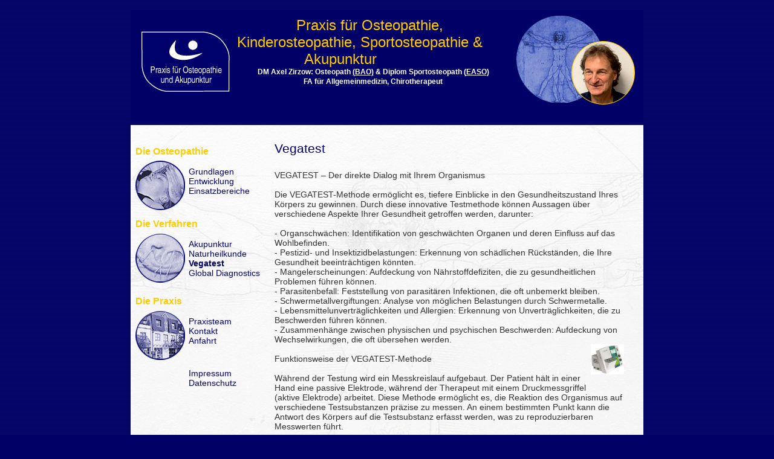

--- FILE ---
content_type: text/html; charset=UTF-8
request_url: https://www.praxiszirzow.de/vegatest.html
body_size: 3143
content:
<!DOCTYPE html>
<html lang="de">
<head>
<meta charset="UTF-8">
<title>Vegatest - Praxis für Osteopathie und Akupunktur DM Axel Zirzow Greifswald</title>
<base href="https://www.praxiszirzow.de/">
<meta name="robots" content="index,follow">
<meta name="description" content="">
<meta name="generator" content="Contao Open Source CMS">
<link rel="stylesheet" href="/assets/css/mediabox-black.min.css-d5857eca.css"><script src="/assets/js/mootools.min.js-a0e1115c.js"></script><link rel="stylesheet" href="files/praxiszirzow/css/style-zweispaltig.css" type="text/css" media="screen" />
<link rel="shortcut icon" href="favicon.ico" type="image/x-icon">
</head>
<body id="top">
<div id="page">
<header id="header">
	<div class="praxis"><img src="files/praxiszirzow/images/logo_praxiszirzow.png" width="151" height="109" alt="DM Axel Zirzow . Facharzt für Allgemeinmedizin und Chirotherapie" title="DM Axel Zirzow . Facharzt für Allgemeinmedizin und Chirotherapie" /></div>
	<div class="firma">	
<div class="content-text">            
                            
    
                        <div class="rte">
            <h1 style="text-align: center;">&nbsp; &nbsp; &nbsp;&nbsp; &nbsp; &nbsp; &nbsp; &nbsp;Praxis für Osteopathie, Kinderosteopathie, Sportosteopathie &amp; &nbsp; &nbsp; &nbsp; &nbsp; &nbsp; &nbsp; &nbsp; &nbsp; &nbsp; &nbsp; &nbsp; Akupunktur</h1>
<h2 style="text-align: center;">DM Axel Zirzow: Osteopath <a href="https://extranet.bao-osteopathie.de/zertifikat-2152317DA427" target="_blank" rel="noopener">(BAO)</a> &amp; Diplom Sportosteopath (<a href="https://easoacademy.ch" target="_blank" rel="noopener">EASO</a>)</h2>
<h2 style="text-align: center;">FA für Allgemeinmedizin, Chirotherapeut</h2>
<h2 style="text-align: center;">&nbsp;</h2>
<h3>&nbsp;</h3>
        </div>
    
            </div>



  
	</div>
	<div class="logo"><a href="/"><img src="files/praxiszirzow/images/praxis-axel-zirzow-greifswald.png" width="211" height="150" alt="DM Axel Zirzow . Facharzt für Allgemeinmedizin und Chirotherapie" title="DM Axel Zirzow . Facharzt für Allgemeinmedizin und Chirotherapie" /></a></div>
<div id="clear"></div>
</header>
<div id="clear"></div>
<!-- id="header" -->
<div id="container">
<aside id="left">
	
<!-- indexer::stop -->
<nav class="mod_navigation nav01 block">

  
  <a href="/vegatest.html#skipNavigation1" class="invisible">Navigation überspringen</a>

  
<ul class="level_1">
            <li class="submenu"><a href="/die-osteopathie.html" title="Die Osteopathie" class="submenu" aria-haspopup="true">Die Osteopathie</a>
<ul class="level_2">
            <li><a href="/grundlagen.html" title="Grundlagen">Grundlagen</a></li>
                <li><a href="/entwicklung.html" title="Entwicklung">Entwicklung</a></li>
                <li><a href="/einsatzbereiche.html" title="Einsatzbereiche">Einsatzbereiche</a></li>
      </ul>
</li>
      </ul>

  <span id="skipNavigation1" class="invisible"></span>

</nav>
<!-- indexer::continue -->

<!-- indexer::stop -->
<nav class="mod_navigation nav02 block">

  
  <a href="/vegatest.html#skipNavigation2" class="invisible">Navigation überspringen</a>

  
<ul class="level_1">
            <li class="submenu trail"><a href="/die-verfahren.html" title="Die Verfahren" class="submenu trail" aria-haspopup="true">Die Verfahren</a>
<ul class="level_2">
            <li class="sibling"><a href="/akupunktur.html" title="Akupunktur" class="sibling">Akupunktur</a></li>
                <li class="sibling"><a href="/naturheilkunde.html" title="Naturheilkunde" class="sibling">Naturheilkunde</a></li>
                <li class="active"><strong class="active">Vegatest</strong></li>
                <li class="sibling"><a href="/global-diagnostics.html" title="Global Diagnostics" class="sibling">Global Diagnostics</a></li>
      </ul>
</li>
      </ul>

  <span id="skipNavigation2" class="invisible"></span>

</nav>
<!-- indexer::continue -->

<!-- indexer::stop -->
<nav class="mod_navigation nav03 block">

  
  <a href="/vegatest.html#skipNavigation3" class="invisible">Navigation überspringen</a>

  
<ul class="level_1">
            <li class="submenu"><a href="/die-praxis.html" title="Die Praxis" class="submenu" aria-haspopup="true">Die Praxis</a>
<ul class="level_2">
            <li><a href="/praxisteam.html" title="Praxisteam">Praxisteam</a></li>
                <li><a href="/kontakt.html" title="Kontakt">Kontakt</a></li>
                <li><a href="/anfahrt.html" title="Anfahrt">Anfahrt</a></li>
      </ul>
</li>
      </ul>

  <span id="skipNavigation3" class="invisible"></span>

</nav>
<!-- indexer::continue -->

<!-- indexer::stop -->
<nav class="mod_navigation nav04 block">

  
  <a href="/vegatest.html#skipNavigation4" class="invisible">Navigation überspringen</a>

  
<ul class="level_1">
            <li><a href="/impressum.html" title="Impressum">Impressum</a></li>
                <li><a href="/datenschutz.html" title="Datenschutz">Datenschutz</a></li>
      </ul>

  <span id="skipNavigation4" class="invisible"></span>

</nav>
<!-- indexer::continue -->
 
</aside>
<aside id="right">
</aside>
</div>
<div id="main">
	<div class="inside">
	

  <div class="mod_article block" id="article-10">
    
          


        <div class="content-text">                                    
    <h1>Vegatest</h1>

            
                            
    
                        <div class="rte">
            <p>VEGATEST – Der direkte Dialog mit Ihrem Organismus &nbsp; &nbsp; &nbsp; &nbsp; &nbsp; &nbsp; &nbsp; &nbsp; &nbsp; &nbsp; &nbsp; &nbsp; &nbsp; &nbsp; &nbsp; &nbsp; &nbsp; <br><br>Die VEGATEST-Methode ermöglicht es, tiefere Einblicke in den Gesundheitszustand Ihres Körpers zu gewinnen. Durch diese innovative Testmethode können Aussagen über verschiedene Aspekte Ihrer Gesundheit getroffen werden, darunter:<br><br>- Organschwächen: Identifikation von geschwächten Organen und deren Einfluss auf das Wohlbefinden.<br>- Pestizid- und Insektizidbelastungen: Erkennung von schädlichen Rückständen, die Ihre Gesundheit beeinträchtigen könnten.<br>- Mangelerscheinungen: Aufdeckung von Nährstoffdefiziten, die zu gesundheitlichen Problemen führen können.<br>- Parasitenbefall: Feststellung von parasitären Infektionen, die oft unbemerkt bleiben.<br>- Schwermetallvergiftungen: Analyse von möglichen Belastungen durch Schwermetalle.<br>- Lebensmittelunverträglichkeiten und Allergien: Erkennung von Unverträglichkeiten, die zu Beschwerden führen können.<br>- Zusammenhänge zwischen physischen und psychischen Beschwerden: Aufdeckung von Wechselwirkungen, die oft übersehen werden.<br><img style="float: right;" src="https://www.psiram.com/de/images/thumb/3/34/Vegatest2.jpg/300px-Vegatest2.jpg" alt="" width="55" height="50"><br>Funktionsweise der VEGATEST-Methode</p>
<p>Während der Testung wird ein Messkreislauf aufgebaut. Der Patient hält in einer Hand eine passive Elektrode, während der Therapeut mit einem Druckmessgriffel (aktive Elektrode) arbeitet. Diese Methode ermöglicht es, die Reaktion des Organismus auf verschiedene Testsubstanzen präzise zu messen. An einem bestimmten Punkt kann die Antwort des Körpers auf die Testsubstanz erfasst werden, was zu reproduzierbaren Messwerten führt.<br><br>Vorteile der VEGATEST-Methode<br><br>- Individuelle Diagnostik: Jeder Test ist auf die spezifischen Bedürfnisse des Patienten abgestimmt.<br>- Ursachenorientierte Behandlung: Anstatt nur Symptome zu behandeln, wird der Fokus auf die Ursachen gelegt.<br>- Ganzheitlicher Ansatz: Die Methode berücksichtigt sowohl körperliche als auch psychische Aspekte der Gesundheit.<br><br>Entdecken Sie mit der VEGATEST-Methode, wie Sie Ihre Gesundheit aktiv unterstützen und verbessern können</p>
        </div>
    
            </div>



    
      </div>

 
	</div>
<div class="clear mozclear"></div>
</div>
<div id="clear"></div>
</div>
<footer id="footer">
<div class="clear mozclear"></div>
	
<div class="content-text">            
                            
    
                        <div class="rte">
            <p>Dipl. Med. Axel Zirzow . Wolgaster Landstraße 21 . 17493 Greifswald . fon 03834/ 840 665 . fax 03834/ 844 887 . <a title="&#112;&#x72;&#97;&#x78;&#105;&#x73;&#122;&#x69;&#114;&#x7A;&#111;&#x77;&#64;&#x77;&#101;&#x62;&#46;&#x64;&#101;" href="&#109;&#97;&#105;&#108;&#116;&#111;&#58;&#112;&#x72;&#97;&#x78;&#105;&#x73;&#122;&#x69;&#114;&#x7A;&#111;&#x77;&#64;&#x77;&#101;&#x62;&#46;&#x64;&#101;">&#112;&#x72;&#97;&#x78;&#105;&#x73;&#122;&#x69;&#114;&#x7A;&#111;&#x77;&#64;&#x77;&#101;&#x62;&#46;&#x64;&#101;</a> . <a title="IT to Marketing - Ihr Internetdienstleister in Greifswald" href="http://www.it-2m.de/" target="_blank">© 2014 IT2M</a></p>
        </div>
    
            </div>



  
	</footer>

<script src="/assets/mediabox/js/mediabox.min.js?v=1.5.4.3"></script>
<script>
  window.addEvent('domready', function() {
    var $ = document.id;
    $$('a[data-lightbox]').mediabox({
      // Put custom options here
      clickBlock: false
    }, function(el) {
      return [el.href, el.title, el.getAttribute('data-lightbox')];
    }, function(el) {
      var data = this.getAttribute('data-lightbox').split(' ');
      return (this == el) || (data[0] && el.getAttribute('data-lightbox').match(data[0]));
    });
    $('mbMedia').addEvent('swipe', function(e) {
      (e.direction == 'left') ? $('mbNextLink').fireEvent('click') : $('mbPrevLink').fireEvent('click');
    });
  });
</script>
<script type="application/ld+json">
{
    "@context": "https:\/\/schema.org",
    "@graph": [
        {
            "@type": "WebPage"
        }
    ]
}
</script>
<script type="application/ld+json">
{
    "@context": "https:\/\/schema.contao.org",
    "@graph": [
        {
            "@type": "Page",
            "fePreview": false,
            "groups": [],
            "noSearch": false,
            "pageId": 11,
            "protected": false,
            "title": "Vegatest"
        }
    ]
}
</script></body>
</html>


--- FILE ---
content_type: text/css
request_url: https://www.praxiszirzow.de/files/praxiszirzow/css/style-zweispaltig.css
body_size: 1712
content:

/*******************************************************************************
*  style-zweispaltig.css : 2014-05-13
*******************************************************************************/
html, body, div, h1, h2, h3, h4, h5, h6, ul, ol, dl, li, dt, dd, p, blockquote, pre, form, fieldset, table, th, td {margin: 0;padding: 0;}
header, footer, nav, section, aside, article, figure, figcaption {display: block;}
html, body {height: 100%;width: 100%; background-color: #000066;}
body {
	font-family: "Trebuchet MS", helvetica, sans-serif;
	font-size: 100.1%;
	margin: 0 auto;
	padding: 0em;
	background: url(../images/bg_page.gif) repeat top left #000066;
	color: #333333;
}
html, body {height: auto;}
.clear {clear:both;display:block;overflow:hidden;visibility:hidden;width:0;height:0;}
.clear:after, .ce_text:after, .event.layout_full:after {clear:both;content:' ';display:block;font-size:0;
line-height:0;visibility:hidden;width:0;height:0;}
* html .clear {height:1%;}
.hide, .invisible {
	display: none !important;
}
/*******************************************************************************
*  Page
*******************************************************************************/

.hide {display: none !important;}
.block {overflow: visible;}
#page {position: relative;clear: left;color: #333; background: url(../images/bg_main.png) no-repeat left top; width: 848px;min-width: 500px;margin: 0 auto;font-size: 0.88em;padding-top: 16px;}

img {border:none;margin: 0 16px 16px 0;}
table {border:none;}
table td {padding: 0 2px; font-size: 14px;}
#main .ce_gallery ul {display: inline;list-style: outside none none;}
#main .ce_gallery ul li {float: left;list-style: outside none none;padding: 0;
margin-left: 0;}

table th {padding: 2px;font-style: italic;}
figure {margin: 0; padding: 0 2px;}
figure img {margin: 2px 2px 2px 0;}

/************************** Header  *****************************/
header {position: relative;z-index: 2;clear: left;width: 848px;min-width: 500px;margin: 0 auto; color: #888888;height: 186px;background-color: #000066;}
header .logo, header .firma, header .praxis  {overflow: visible;position: relative;display: block; float: left; margin-left: 0;}
header .logo {width: 220px;}
header .firma {margin-top: 12px; padding-left: 0px;width: 450px;}
header .praxis {margin-top: 24px; padding-left: 16px;width: 160px;}
header h1 {display: inline;margin-top: 0px; margin-bottom: 0px;color: #FFCC00; font-size: 24px;font-weight: normal; text-align: center;}
header h2 {color: #FFF; font-size: 12px;font-weight: bold; text-align: center;}
header h3 {font-size: 18px;font-weight: bold; color: #FFF; text-align: center; padding-top: 8px;}
header img {margin-left: 0px;margin-top: 8px;}
header a {color:#FFF;}

/************************ Container  ***************************/

aside#right {width:0px;float: right;}
aside#left {width:222px;float: left;}

#container {margin-top: 16px;width:848px;background-color: transparent;}

#main {width:auto !important;margin: 0 0 0 222px;z-index: 1;background-color: transparent;}
#main .inside {padding:16px;}
#main a:link, #main a:visited, #main a:active {color:#000066; background-color: transparent;text-decoration: none;text-align: right;}
#main a:hover {text-decoration: underline;}
#main ul li a:link, #main ul li  a:visited, #main ul li  a:active, #main ul li a:hover {color:#006699; background-color: transparent;text-decoration: underline;text-align: right;}
#main p {padding: 8px 0; font-size: 1em;}
#main ul li {font-size: 14px;color:#006699; background-color: transparent; margin-left: 16px;}
h1 {font-size:1.5em;font-weight:normal;color:#000066;background-color:transparent;margin-bottom: 16px;}
h2 {font-size:1em;font-weight:bold;color:#000066;background-color:transparent;margin-bottom: 2px;}
h3 {background-color: transparent;color: #000066;font-size: 1em;font-weight: bold;margin-bottom: 0px; margin-top: 16px;}
h4 {background-color: transparent;color: #000066;font-size: 1.1em;font-weight: normal;margin-bottom: 8px; margin-top: 16px;}
h5{font-size:1em;font-weight:bold;color:#000066;background-color:transparent;margin-bottom: 2px;}
dl {width: 140px;float: left;}
dl dt {font-size: 11px;}

/*******************************************************************************
*  vertikale Navigation
*******************************************************************************/

aside#left nav.nav01, aside#left nav.nav02, aside#left nav.nav03, aside#left nav.nav04 {margin: 1em 0 1em 8px;}
aside#left nav.nav01 ul li a, aside#left nav.nav01 ul li a.active,aside#left nav.nav02 ul li a, aside#left nav.nav02 ul li a.active,
aside#left nav.nav03 ul li a, aside#left nav.nav03 ul li a.active, aside#left nav.nav01 ul li.active,
aside#left nav.nav02 ul li.active, aside#left nav.nav03 ul li.active {color: #FFCC00; background-color: transparent;}
aside#left nav.nav01 ul li ul li a, aside#left nav.nav02 ul li ul li a, 
aside#left nav.nav03 ul li ul li a, aside#left nav.nav04 ul li a {color: #000066; background-color: transparent; margin-left: 88px;}
aside#left nav.nav01 ul li ul li.active, aside#left nav.nav02 ul li ul li.active, 
aside#left nav.nav03 ul li ul li.active, aside#left nav.nav04 ul li.active {color: #000066; background-color: transparent; margin-left: 88px; font-weight: normal; font-size: 14px;}

aside#left nav.nav01 ul, aside#left nav.nav01 ul li, aside#left nav.nav02 ul, aside#left nav.nav02 ul li, 
aside#left nav.nav03 ul, aside#left nav.nav03 ul li, aside#left nav.nav04 ul, aside#left nav.nav04 ul li {margin: 0;padding: 0;list-style-type: none;display: block;}
aside#left nav ul li a, aside#left nav.nav01 ul li.active, 
aside#left nav.nav02 ul li.active, aside#left nav.nav03 ul li.active {display: block; text-decoration: none; font-weight: bold; font-size: 16px;}
aside#left nav ul li ul li a, aside#left nav.nav04 ul li a {display: block; text-decoration: none; font-weight: normal; font-size: 14px;}
aside#left nav ul li {padding: 2px 10px 2px 16px;}
aside#left nav.nav01 ul li ul, aside#left nav.nav02 ul li ul, aside#left nav.nav03 ul li ul {padding-bottom: 16px; padding-top: 16px;}
aside#left nav ul li ul li {padding: 2px 10px 2px 8px;}

aside#left nav.nav01 {background: url(../images/nav1_osteopathie.png) no-repeat left 24px; margin-top: 24px;padding-bottom: 8px;}
aside#left nav.nav02 {background: url(../images/nav2_verfahren.png) no-repeat left 24px;}
aside#left nav.nav03 {background: url(../images/nav3_praxis.png) no-repeat left 24px;padding-bottom: 8px;}

* html aside#left nav ul li a/* hide from IE5.0/Win & IE5/Mac */ {height: 1%;}
* html aside#left nav ul {position: relative;	/* IE needs this to fix a rendering problem */}

/*******************************************************************************
*  Footer
*******************************************************************************/

footer {font-size: 0.82em;color: #FFF; padding: 8px 0;position: relative;clear: left;width: 848px;min-width: 500px;margin: 0 auto;background-color: transparent;}
footer .inside {text-align: center;}
footer  a {color: #FFF; background-color: transparent;text-decoration: none;}
footer p {text-align: center;padding-top: 16px; font-size: 0.82em;}

/* Media queries!
-------------------------------------------------------------------------------*/
@media only screen and (max-width:700px){body, #page, #container, header {background:none;border:none; padding: 4px;}
#main, aside#left {background-color: #FFF;} 
#page, footer, #container{width:100%;font-size:0.75em;margin:0 auto;max-width:300px;min-width:680px;}
header .logo {height: 170px;}
aside#left, aside#right, header, header .logo, header .firma, header .praxis {float:none;margin:0;padding:0;width:auto;display:block;}
#main{margin:0;width:50%;}
header{padding:0;height: auto;}
#main table{width:auto;}
}

@media screen and (max-width:480px){html, body {height: 100%;width: 320px;}
body, #page, #container, header {background:none;border:none; padding: 4px;}
#main, aside#left {background-color: #FFF;}
#page, footer, #container{width:100%;font-size:0.75em;margin:0 auto;max-width:320px;min-width:300px;}
header .logo {height: 170px;}
aside#left, aside#right, header .logo, header .firma, header .praxis {float:none;margin:0;padding:0;width:auto;;display:block;}
#main{margin:0;width:50%;}
header{padding:0;height: auto;}
#main table{width:auto;}
}

@media screen and (max-width:320px){body, #page, #container, header {background:none;border:none; padding: 4px;}
#main, aside#left{background-color: #FFF;}
#page, footer, #container{width:310px;font-size:0.75em;margin:0 auto;max-width:300px;min-width:320px;}
header .logo {height: 170px;}
aside#left, aside#right, header, header .logo, header .firma, header .praxis {float:none;margin:0;padding:0;width:auto;;display:block;}
#main{margin:0;width:50%;}
header{padding:0;height: auto;}
#main table{width:auto;}
}

@media screen and (max-width:768px){html, body {height: 100%;width: 100%;}
body, #page, #container, header {background:none;border:none; padding: 4px;}
#main, aside#left {background-color: #FFF;}
#page, footer, #container{width:100%;font-size:0.75em;margin:0 auto;max-width:490px;min-width:300px;}
header .logo {height: 170px;}
aside#left, aside#right, header .service, header .logo, header .praxis {float:none;margin:0;padding:0;width:auto;;display:block;}
#main{margin:0;width:50%;}
header{padding:0;height: auto;}
#main table{width:auto;}
}